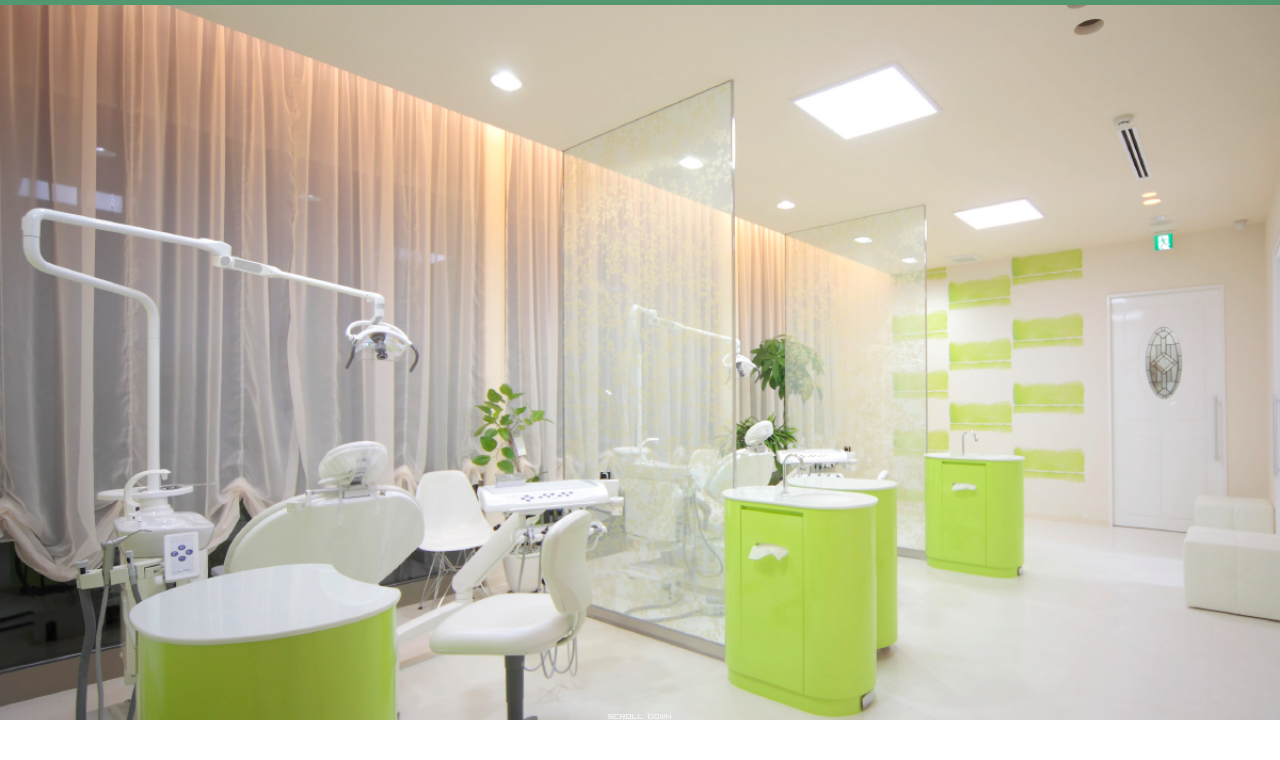

--- FILE ---
content_type: text/html; charset=UTF-8
request_url: https://leaf-ortho.com/
body_size: 5887
content:
<!doctype html>
<html>
<head>
<meta charset="UTF-8">
<meta name="viewport" content="width=1100px">

<title>[公式サイト]LEAF矯正歯科 歯列矯正(歯科矯正)の矯正医院｜みよし市、豊田市、名古屋方面からも来院多数</title>
<meta name="Keywords" content="矯正歯科,歯列矯正,LEAF矯正歯科,リーフ矯正歯科,子供,成人,愛知県,日進市" />
<meta name="Description" content="愛知県日進市のLEAF矯正歯科オフィシャルサイトです。当院は日進市の自立支援ならびに顎口腔機能診断料算定の指定医療機関です。｜みよし市、豊田市、名古屋方面からも来院多数" />
<meta property="og:site_name" content="[公式サイト]LEAF矯正歯科 歯列矯正(歯科矯正)の専門医院｜みよし市、豊田市、名古屋方面からも来院多数" />
<meta property="og:url" content="http://leaf-ortho.com/" />
<meta property="og:title" content="[公式サイト]LEAF矯正歯科 歯列矯正(歯科矯正)の専門医院｜みよし市、豊田市、名古屋方面からも来院多数" />
<meta property="og:description" content="愛知県日進市のLEAF矯正歯科オフィシャルサイトです。当院は日進市の自立支援ならびに顎口腔機能診断料算定の指定医療機関です。｜みよし市、豊田市、名古屋方面からも来院多数" />
<meta property="og:image" content="http://leaf-ortho.com/_slid/002.jpg" />
<meta property="og:type" content="website"/>
<meta property="og:locale" content="ja_JP" />

<link href="_css/reset.css" rel="stylesheet" type="text/css">
<link href="_css/base.css?202404" rel="stylesheet" type="text/css">
<link href='https://fonts.googleapis.com/css?family=Playfair+Display+SC:700' rel='stylesheet' type='text/css'>
<link href="_css/animate.css" rel="stylesheet" type="text/css">
<script type="text/javascript" src="https://ajax.googleapis.com/ajax/libs/jquery/1.8.3/jquery.min.js"></script>
<script type="text/javascript">
$(function() {
	var topBtn = $('#head');
	topBtn.hide();
	$(window).scroll(function () {
		if ($(this).scrollTop() > 100) {
			topBtn.fadeIn();
		} else {
			topBtn.fadeOut();
		}
	});
    
});
</script>



<script src="_js/responsiveslides.min.js"></script>
<script>
  $(function() {
    $(".rslides").responsiveSlides();
  });
</script>

<script>
$(function(){
   // #で始まるアンカーをクリックした場合に処理
   $('a[href^=#]').click(function() {
      // スクロールの速度
      var speed = 400; // ミリ秒
      // アンカーの値取得
      var href= $(this).attr("href");
      // 移動先を取得
      var target = $(href == "#" || href == "" ? 'html' : href);
      // 移動先を数値で取得
      var position = target.offset().top-140;
      // スムーススクロール
      $('body,html').animate({scrollTop:position}, speed, 'swing');
      return false;
   });
});
</script>


</head>

<body><div id="1"></div>
<div id="head">
    <div class="BOX clearfix">
        <h1><img src="_img/logo_head.png" width="300" height="100" alt=""/></h1>
        <div id="menu">
            <ul>
                <li><a href="index.php">ホーム</a></li>
                <li><a href="what.php">矯正歯科とは？</a></li>
                <li><a href="case.php">治療方法・症例</a></li>
                <li><a href="about.php">クリニックのご紹介</a></li>
                <li><a href="faq.php">よくあるご質問</a></li>
                <li><a href="contact.php">お問い合わせ</a></li>
            </ul>
        </div>    
	</div>
</div>
<div id="cont">
<ul class="rslides">
  <li><img src="_slid/00101.jpg" alt="愛知県日進市リーフ矯正歯科"></li>
  <li><img src="_slid/002.jpg" alt="みよし市からも近い"></li>
  <li><img src="_slid/003.jpg" alt="名古屋方面からも多数通院患者あり"></li>
  <li><img src="_slid/004.jpg" alt="トヨタ方面からも来院多数"></li>
  <li><img src="_slid/005.jpg" alt="豊明、刈谷などからも来院歴がございます"></li>
  
</ul>
<div id="scroll"><a href="#2"><img src="_img/down.png" width="80" height="80" alt="愛知県日進市リーフ矯正歯科"/></a></div>
<!--- スライドエンド --->

<div class="BOX wow fadeInDownBig"><div id="2"></div>
	<h3>患者さまに安心して矯正治療を受けていただける矯正歯科</h3>
    <p class="subTXT center">
    当院は日本矯正歯科学会認定医が複数在籍し、患者様一人ひとりの治療方針を複数の矯正医で協議する事により、質の高い治療を目指していきます。<br>
私どもは愛知学院大学歯学部を卒業後、同大学歯科矯正学講座にて矯正治療を学び、素晴らしい指導者のもとで貴重な症例を数多く経験することができました。<br>
また大学病院に限らず多数の歯科医院で患者様を治療させていただきました。<br>
そうした出会いと治療経験の積み重ねにより、矯正医として成長することができ、<br>
LEAF矯正歯科に来て頂いたすべての患者さまの「最高の笑顔」をひきだすお手伝いをしたいと考えています。 </p>
</div>
<div class="BOX clearfix">
	<div id="left" class="wow fadeInLeft">
    	<div id="newsBOX">
        	<h2 class="google">News</h2>
        	<div id="contents">
            	<ul>
<li>2025.09.28...<a href='news.php'>　お知らせ</a><li>
<li>2025.08.10...<a href='news.php#num270'>　お盆休診について</a><li>
<li>2025.07.01...<a href='news.php#num269'>　休診日の更新</a><li>
<li>2025.04.09...<a href='news.php#num266'>　GWの休診日について</a><li>
<li>2025.02.25...<a href='news.php#num265'>　４月〜7月の水曜日午前休診について</a><li>
                </ul>
            </div>
    	</div>
        
      <div id="whats">
        	<h2 class="google">Designated Medical Institutions</h2>
            <p>
            <!--LEAF矯正歯科 は<strong>“健康保険適応の矯正治療ができる施設”</strong>として、厚生労働省に認定をうけています（<strong>指定自立支援医療機関</strong>）。<br>
矯正治療のほとんどは自費治療です。<br>
しかし-->厚生労働省が認める先天性疾患の患者様と、手術を併用して矯正治療をおこなう必要がある顎変形症の患者様は<strong>健康保険の適応</strong>となります。<br>
健康保険適応かどうかは患者様には判断できないことが多いため、遠慮なくご相談ください。<br>
<strong>歯並び・治療・費用など、患者様が知りたい事をすべて正直にお話しします。<br>
お気軽にお問い合わせください。</strong>
        </p>
        </div>
        
      <div class="mainConts">
        	<h2 class="google">Content More</h2>
            <div id="menuSUB">
                <ul class="clearfix">
                	<a href="what.php"><li class="left wow fadeInUpBig">
                    	<p class="banner"><img src="_img/banner01.png" width="300" height="200" alt="愛知県日進市リーフ矯正歯科とは"/></p>
                        <h4>矯正歯科ってどんなところ？</h4>
                        <h4>治療の流れはどんな感じ？</h4>
                        <h4>LEAF矯正歯科と他の矯正歯科との違いは？</h4>
                        <p>そんな疑問にお答えしています。</p>
                        <h3 class="tag">#<strong>矯正歯科とは？</strong></h3>
                    </li></a>
                    <a href="case.php"><li class="right wow fadeInUpBig">
                    	<p class="banner"><img src="_img/banner02.png" width="300" height="200" alt="歯列矯正に関して"/></p>
                        <h4>どんな治療方法があるの？</h4>
                        <h4>矯正が必要な歯並びの状態は？</h4>
                        <h4>料金や支払い方法が知りたい！</h4>
                        <p>そんな疑問にお答えしています。</p>
                        <h3 class="tag">#<strong>治療方法・症例</strong></h3>
                    </li></a>
                    <p class="clear"></p>
                    <a href="about.php"><li class="left wow fadeInUpBig">
                    	<p class="banner"><img src="_img/banner03.png" width="300" height="200" alt="愛知県日進市リーフ矯正歯科"/></p>
                        <h4>どこのある矯正歯科さんですか？</h4>
                        <h4>何時まで診療を受付してもらえますか？</h4>
                        <h4>LEAF矯正歯科の雰囲気を知りたい！</h4>
                        <p>そんな疑問にお答えしています。</p>
                        <h3 class="tag">#<strong>クリニックのご紹介</strong></h3>
                    </li></a>
                    <a href="faq.php"><li class="right wow fadeInUpBig">
                    	<p class="banner"><img src="_img/banner04.png" width="300" height="200" alt="みよし市、名古屋市、豊田市の矯正歯科相談窓口"/></p>
                        <h4>矯正した方がいいのかわからない。</h4>
                        <h4>治療が終わるまでどれくらいかかるの？</h4>
                        <h4>子供は早めに歯列矯正した方がいいの？</h4>
                        <p>そんな疑問にお答えしています。</p>
                        <h3 class="tag">#<strong>よくあるご質問</strong></h3>
                    </li></a>
                </ul>
         </div>
         </div>
    </div><!--- LEFT END --->
	<div id="right" class="wow fadeInRight">
    	<div id="BOX">
    		
            
             <p class="readmore"><a href="https://doctorsfile.jp/h/166447/df/1/" target="_blank"><img src="_img/166447.jpg" alt="" width="300" height="auto" border="0" class="wow bounce" data-wow-delay="1s"  data-wow-iteration="5"/></a></p>
            <p class="readmore" style="margin-top: -8px"><a href="https://doctorsfile.jp/jobs/h/166447/offer/" target="_blank"><img src="_img/banner202201.png" alt="採用情報" width="300" height="50" border="0" class="wow bounce" data-wow-delay="1s"  data-wow-iteration="5"/></a></p>
            
            <h2 class="google">Schedule</h2>
            
            
            <div class="calendarBox" id="now">
            
            <p class="subTXT">今月の休診日は下記の通りとなります。<br>
				カレンダーの<span class="haikei">■</span>色は休診日、<span class="haikei2">■</span>色は午前休診となりますのでご容赦ください。</p>	
            <h5 class="google">Jan</h5>
            <table width="100%" border="0" cellspacing="0" cellpadding="0" class="calendar">
                  <tbody>
                    <tr>
                      <td width="14%" class="week">sun</td>
                      <td width="14%" class="week">mon</td>
                      <td width="14%" class="week">tue</td>
                      <td width="14%" class="week">wed</td>
                      <td width="14%" class="week">thu</td>
                      <td width="14%" class="week">fri</td>
                      <td width="14%" class="week">sat</td>
                    </tr>
					                    <tr><td>&nbsp;                    </td><td>&nbsp;                    </td><td>&nbsp;                    </td><td>&nbsp;                    </td><td class='holiday'>1                    </td><td class='holiday'>2                    </td><td class='holiday'>3                    </td>                    </tr>                    <tr><td class='holiday'>4                    </td><td>5                    </td><td>6                    </td><td>7                    </td><td class='holiday'>8                    </td><td>9                    </td><td>10                    </td>                    </tr>                    <tr><td>11                    </td><td class='holiday'>12                    </td><td class='holiday'>13                    </td><td>14                    </td> <td class='holiday2'>15                    </td><td class='holiday'>16                    </td><td>17                    </td>                    </tr>                    <tr><td class='holiday'>18                    </td><td>19                    </td><td>20                    </td><td>21                    </td><td class='holiday'>22                    </td><td>23                    </td><td>24                    </td>                    </tr>                    <tr><td>25                    </td><td class='holiday'>26                    </td><td>27                    </td><td>28                    </td><td>29                    </td><td class='holiday'>30                    </td><td>31                    </td>                    </tr>                    <tr>                    </tr>			</tbody>
		</table>
        <div align="center" onClick="cal_change('next')" style="cursor:pointer;margin-top:-25px;"> NEXT>> </div>
        </div>
        
        
        
        <div class="calendarBox" style="display:none;" id="next">
            
            <p class="subTXT">来月の休診日は下記の通りとなります。<br>
				カレンダーの<span class="haikei">■</span>色は休診日、<span class="haikei2">■</span>色は午前休診となりますのでご容赦ください。</p>	
            <h5 class="google">Feb</h5>
            <table width="100%" border="0" cellspacing="0" cellpadding="0" class="calendar">
                  <tbody>
                    <tr>
                      <td width="14%" class="week">sun</td>
                      <td width="14%" class="week">mon</td>
                      <td width="14%" class="week">tue</td>
                      <td width="14%" class="week">wed</td>
                      <td width="14%" class="week">thu</td>
                      <td width="14%" class="week">fri</td>
                      <td width="14%" class="week">sat</td>
                    </tr>
					                    <tr><td class='holiday'>1                    </td><td>2                    </td><td>3                    </td><td>4                    </td><td class='holiday'>5                    </td><td>6                    </td><td>7                    </td>                    </tr>                    <tr><td>8                    </td><td class='holiday'>9                    </td><td>10                    </td><td class='holiday'>11                    </td><td>12                    </td><td>13                    </td><td>14                    </td>                    </tr>                    <tr><td class='holiday'>15                    </td><td>16                    </td><td>17                    </td><td class='holiday'>18                    </td><td class='holiday'>19                    </td><td>20                    </td><td>21                    </td>                    </tr>                    <tr><td>22                    </td><td class='holiday'>23                    </td><td class='holiday'>24                    </td><td>25                    </td><td>26                    </td><td class='holiday'>27                    </td><td>28                    </td>                    </tr>                    <tr>                    </tr>			</tbody>
		</table>
		<div style="display:flex;justify-content:center;margin-top:-25px;">
    	    <div align="center" onClick="cal_change('now')" style="cursor:pointer; margin:0 auto"> << PREV </div>
    	    <div align="center" onClick="cal_change('next2')" style="cursor:pointer; margin:0 auto"> NEXT >> </div>
		</div>
        </div>
	
        <div class="calendarBox" style="display:none;" id="next2">
            
            <p class="subTXT">来月の休診日は下記の通りとなります。<br>
				カレンダーの<span class="haikei">■</span>色は休診日、<span class="haikei2">■</span>色は午前休診となりますのでご容赦ください。</p>	
            <h5 class="google">Mar</h5>
            <table width="100%" border="0" cellspacing="0" cellpadding="0" class="calendar">
                  <tbody>
                    <tr>
                      <td width="14%" class="week">sun</td>
                      <td width="14%" class="week">mon</td>
                      <td width="14%" class="week">tue</td>
                      <td width="14%" class="week">wed</td>
                      <td width="14%" class="week">thu</td>
                      <td width="14%" class="week">fri</td>
                      <td width="14%" class="week">sat</td>
                    </tr>
					                    <tr><td class='holiday'>1                    </td><td>2                    </td><td>3                    </td><td>4                    </td><td class='holiday'>5                    </td><td>6                    </td><td>7                    </td>                    </tr>                    <tr><td>8                    </td><td class='holiday'>9                    </td><td>10                    </td><td class='holiday'>11                    </td><td>12                    </td><td>13                    </td><td>14                    </td>                    </tr>                    <tr><td class='holiday'>15                    </td><td>16                    </td><td>17                    </td><td>18                    </td><td class='holiday'>19                    </td><td class='holiday'>20                    </td><td>21                    </td>                    </tr>                    <tr><td>22                    </td><td class='holiday'>23                    </td><td>24                    </td><td>25                    </td><td>26                    </td><td class='holiday'>27                    </td><td>28                    </td>                    </tr>                    <tr><td class='holiday'>29                    </td><td>30                    </td><td>31                    </td><td>&nbsp;                    </td><td>&nbsp;                    </td><td>&nbsp;                    </td><td>&nbsp;                    </td>                    </tr>                    <tr>                    </tr>			</tbody>
		</table>
        <div align="center" onClick="cal_change('next')" style="cursor:pointer; margin-top:-25px;"> << PREV </div>
		
		
        </div>
        
        
<!--- カレンダー終わり --->
			<h2 class="google">Information</h2>
            
          <h3 class="NAME">LEAF矯正歯科<br>
<span class="url">http://leaf-ortho.com/</span></h3>
          <img src="_img/tenp.png" width="300" height="300" alt="LEAF矯正歯科" class="tenp"/>
<p>
		  <strong>TEL:</strong><span class="TEL">0561-72-6600</span><br>
            <strong>所在地</strong><br>
			〒470-0115　日進市折戸町高松176-1<br>
            
           	  <iframe src="https://mapsengine.google.com/map/embed?mid=z2h0ON_0jbi8.kHnpOqIcTAII" width="300" height="300"></iframe>
            

            <strong>診療時間</strong><br>
			【平日】11:00 〜 13:00／15:00 〜 19:30<br>
			【土・日】 9:30 〜 13:00／15:00 〜 18:00<br>
			<strong>休診日</strong><br>
			カレンダーをご参照ください。
       	  </p>
            <p class="readmore"><a href="about.php"><img src="_img/readmore.png" alt="" width="300" height="50" border="0"/></a></p>
           
      </div>    
    </div><!--- rightEND --->
</div><!--- BOXEND --->
</div><!--- contsEND --->
<p id="topback" class="clear"><a href="#1"><img src="_img/topback.png" width="50" height="30" alt=""/></a></p>
<div id="fot">
    <p class="fotMENU">
    <a href="index.php">ホーム</a>　|　<a href="what.php">矯正歯科とは？</a>　|　<a href="case.php">治療方法・症例</a>　|　<a href="about.php">クリニックのご紹介</a>　|　<a href="faq.php">よくあるご質問</a>　|　<a href="contact.php">お問い合わせ</a>　|　<a href="pp.php">個人情報保護方針</a>　|　<a href="sitemap.php">サイトマップ</a>
    </p>
    <h6>Copyright © LEAF矯正歯科 All Rights Reserved. 　|　〒470-0115 日進市折戸町高松176-1 　TEL 0561-72-6600</h6>
</div>
<script>
  (function(i,s,o,g,r,a,m){i['GoogleAnalyticsObject']=r;i[r]=i[r]||function(){
  (i[r].q=i[r].q||[]).push(arguments)},i[r].l=1*new Date();a=s.createElement(o),
  m=s.getElementsByTagName(o)[0];a.async=1;a.src=g;m.parentNode.insertBefore(a,m)
  })(window,document,'script','https://www.google-analytics.com/analytics.js','ga');

  ga('create', 'UA-78534364-1', 'auto');
  ga('send', 'pageview');

</script><script src="_js/wow.js"></script>
<script>
    new WOW({mobile: false}).init();
	function cal_change(TARGET){
		$(".calendarBox").hide();
		$("#"+TARGET).show();
		
	}
</script>

</body>
</html>


--- FILE ---
content_type: text/css
request_url: https://leaf-ortho.com/_css/reset.css
body_size: 1205
content:
@charset "UTF-8";
/* CSS Document */
body,
div,
dl,
dt,
dd,
ul,
ol,
li,
h1,
h2,
h3,
h4,
h5,
h6,
pre,
code,
form,
fieldset,
legend,
input,
textarea,
p,
blockquote,
th,
td {
	margin: 0;
	padding-top: 0;
	padding-right: 0;
	padding-left: 0;
	padding-bottom: 0;
	float: none;
}
table {
        border-collapse:collapse;
        border-spacing:0;
}
fieldset,
img {
	border: 0;
}
body {
	font-family: "ヒラギノ角ゴ Pro W3", "Hiragino Kaku Gothic Pro", "メイリオ", Meiryo, Osaka, "ＭＳ Ｐゴシック", "MS PGothic", sans-serif;
	font-size: 14px;
	color: #393939;
	line-height: 28px;
}
.clear {
	clear: both;
}
a:hover img{
	filter: alpha(opacity=60);
	-moz-opacity:0.6;
	opacity:0.6;
}
#items01 .text .more01 {
	text-align: right;
}
#food01 h6 {
	font-size: 10px;
	line-height: 20px;
	text-align: center;
	color: #F3F4F0;
}
/*ページトップへ戻るを実装*/
#page01{
	border-radius: 5px;
	position: fixed;
	width: 100%;
	bottom: 0px;
	background-image: url(../_img/back30.png);
	background-repeat: repeat;
	}
#page01 #hafe {
	float: left;
	width: 50%;
	height: auto;
}
/*ページトップへ戻るを実装*/
#page02{
	border-radius:5px;
	color:#FFF;
	padding:20px;
	position:fixed;
	bottom:20px;
	right:20px;
	background-color: #666;
	}
#page02:hover{
	background:#EEE;
	}
	/*固定ボタン実装*/
#menuBOX{
	color: #FFF;
	padding: 20px;
	position: absolute;
	bottom: 100px;
	width: 70%;
	height: auto;
	margin-left: 17%;
	margin-right: 13%;
	}#menuBOX ul {
	width: 100%;
	height: auto;
}
#menuBOX ul li {
	width: 17%;
	height: auto;
	float: left;
	margin-right: 3%;
	list-style-type: none;
}
#menuBOX ul li a img {
	width: 100%;
	height: auto;
}
#top {
	background-color: #000000;
	overflow-x: hidden;
}　
.clearfix:after { /*floatの解除、ここがポイント*/
	display:block;
	clear:both;
	height:0px;
	visibility:hidden;
	content:".";
}
.clearfix {
	min-height: 1px; /*IE6、7対策*/
}
* html .clearfix {
	height: 1px;
	/*¥*//*/ /*MAC IE5.x対策*/
	height: auto;
	overflow: hidden;
	/**/
}
a:link, a:visited, a:active {
	color: #393939;
	text-decoration: none;
}
a:hover {
	color: #AAAAAA;
	text-decoration: underline;
}

/* スライド実装 */
.rslides {
  position: relative;
  list-style: none;
  overflow: hidden;
  width: 100%;
  padding: 0;
  margin: 0;
  }

.rslides li {
  -webkit-backface-visibility: hidden;
  position: absolute;
  display: none;
  width: 100%;
  left: 0;
  top: 0;
  }

.rslides li:first-child {
  position: relative;
  display: block;
  float: left;
  }

.rslides img {
	display: block;
	height: auto;
	float: left;
	width: 100%;
	border: 0;
	min-width: 1000px;
  }


--- FILE ---
content_type: text/css
request_url: https://leaf-ortho.com/_css/base.css?202404
body_size: 1501
content:
@charset "UTF-8";
#head {
	position: fixed;
	width: 100%;
	height: 100px;
	background-color: rgba(255,255,255,0.90);
	z-index: 20;
	border-bottom: 2px solid rgba(82,151,111,0.50);
}
#head .BOX {
	width: 1000px;
	margin-left: auto;
	margin-right: auto;
}
#head .BOX h1 {
	width: 300px;
	float: left;
}
#head .BOX #menu {
	width: 700px;
	float: left;
}
.BOX #menu ul  {
	margin-top: 40px;
	width: 100%;
	margin-left: 15px;
}
#head .BOX #menu ul li {
	list-style-image: none;
	list-style-type: none;
	width: auto;
	float: left;
	text-align: center;
	font-size: 12px;
	line-height: 50px;
	font-weight: bold;
	margin-left: 30px;
	font-family: "ヒラギノ角ゴ Pro W3", "Hiragino Kaku Gothic Pro", "メイリオ", Meiryo, Osaka, "ＭＳ Ｐゴシック", "MS PGothic", sans-serif;
}
#cont {
	z-index: 10;
	width: 100%;
	height: auto;
	border-top: 5px solid #52976F;
}
#cont .BOX {
	width: 1000px;
	margin-left: auto;
	margin-right: auto;
	margin-top: 40px;
}
#cont .BOX #left {
	width: 650px;
	float: left;
}
#cont .BOX #right {
	width: 300px;
	float: right;
}
#newsBOX #contents ul li {
	font-size: 14px;
	line-height: 26px;
	list-style-position: inside;
	background-image: url(../_img/icon.gif);
	background-repeat: no-repeat;
	list-style-image: none;
	list-style-type: none;
	padding-left: 30px;
	margin-bottom: 5px;
}
.google {
font-family: 'Playfair Display SC', serif;
}h2   {
	color: #52976F;
	font-size: 24px;
	line-height: 48px;
	border-bottom: 1px solid #52976F;
	margin-bottom: 20px;
	letter-spacing: 5px;
}
.calendar {
	border-top: 1px solid #52976F;
	border-left: 1px solid #52976F;
	margin-bottom: 40px;
}
.calendar tbody tr td {
	text-align: center;
	font-size: 14px;
	line-height: 28px;
	border-right: 1px solid #52976F;
	border-bottom: 1px solid #52976F;
}
.calendar tbody tr .week {
	font-family: 'Playfair Display SC', serif;
	background-color: #52976F;
	color: #FFFFFF;
	text-transform: uppercase;
	font-size: 10px;
	font-weight: bold;
}
.holiday {
	background-color: #AAD9D0;
}
.holiday2 {
	background-color: #BAE3F9;
}
.holidaytxt {
	color: #AAD9D0;
}
.holiday2txt {
	color: #BAE3F9;
}
.subTXT {
	font-size: 12px;
	line-height: 24px;
	margin-bottom: 20px;
}
.haikei {
	color: #AAD9D0;
	font-size: 14px;
}
.haikei2 {
	color: #BAE3F9;
	font-size: 14px;
}
#cont .BOX h3 {
	text-align: center;
	color: #52976F;
	font-family: "ＭＳ Ｐ明朝", "MS PMincho", "ヒラギノ明朝 Pro W3", "Hiragino Mincho Pro", serif;
	font-style: normal;
	font-weight: normal;
	font-size: 24px;
	line-height: 48px;
	letter-spacing: 5px;
	margin-bottom: 20px;
}
.center {
	text-align: center;
}
#right #BOX p {
	line-height: 25px;
}
#right #BOX .subTXT {
}
#right #BOX .NAME {
	text-align: center;
	font-size: 20px;
	line-height: 30px;
}
#right #BOX .tenp {
	margin-bottom: 20px;
}
#whats {
	margin-top: 40px;
	margin-bottom: 40px;
}
#whats p strong {
	font-weight: normal;
	color: #52976F;
}
#BOX p strong {
	color: #52976F;
}
#BOX p .TEL {
	color: #52976F;
	font-size: 20px;
	font-family: "ＭＳ Ｐ明朝", "MS PMincho", "ヒラギノ明朝 Pro W3", "Hiragino Mincho Pro", serif;
	font-weight: bold;
}
#BOX p iframe {
	margin-top: 10px;
	margin-bottom: 10px;
}
#BOX .NAME .url {
	font-size: 10px;
	letter-spacing: normal;
	line-height: 10px;
}
.readmore {
	margin-top: 20px;
	margin-bottom: 20px;
}
#menuSUB ul .left {
	width: 300px;
	float: left;
}
#menuSUB ul .right {
	float: right;
	width: 300px;
}
#menuSUB ul li {
	list-style-type: none;
	list-style-image: none;
	border-bottom: 5px solid #52976F;
	margin-bottom: 40px;
}
#menuSUB ul li h4 {
	font-size: 14px;
	font-weight: normal;
}
.banner {
	margin-bottom: 30px;
}
#menuSUB ul li .tag      {
	text-align: right;
	font-size: 18px;
	word-spacing: normal;
	white-space: normal;
	letter-spacing: normal;
	margin-top: 10px;
	margin-bottom: 10px;
	line-height: 18px;
	font-family: "ヒラギノ角ゴ Pro W3", "Hiragino Kaku Gothic Pro", "メイリオ", Meiryo, Osaka, "ＭＳ Ｐゴシック", "MS PGothic", sans-serif;
}
#menuSUB ul li .tag a:link ,#menuSUB ul li .tag a:visited{
	color: #52976F;
}
#menuSUB ul li .tag a:hover {
	color: #FFFFFF;
	background-color: #52976F;
	text-decoration: none;
}
#menuSUB ul li .tag strong {
	margin-left: 5px;
	font-weight: normal;
}
#topback {
	text-align: right;
	margin-right: 5%;
}
#topback a img {
	margin-top: 80px;
}
#fot {
	width: 100%;
	height: auto;
	text-align: center;
	background-color: #52976F;
	padding-top: 20px;
	padding-bottom: 20px;
	color: #FFFFFF;
	margin-top: -10px;
}
#fot .fotMENU {
	text-align: center;
	letter-spacing: 2px;
	font-size: 12px;
}
#fot .fotMENU a:link ,#fot .fotMENU a:visited{
	color: #FFFFFF;
}
#fot .fotMENU a:hover {
	text-decoration: underline;
}
#fot h6 {
	font-size: 10px;
	font-weight: normal;
	width: auto;
	margin-top: 20px;
}
#cont #scroll {
	text-align: center;
	margin-top: -90px;
	z-index: 10;
	display: block;
	position: absolute;
	width: 100%;
}
#scroll a img {
	margin-left: auto;
	margin-right: auto;
}

#menuSUB ul a:hover li {
	background-color: #C8E1D2;
}
#right #BOX h5 {
	font-size: 16px;
	color: #52976F;
}
.linkMORE {
	text-align: right;
}


--- FILE ---
content_type: text/plain
request_url: https://www.google-analytics.com/j/collect?v=1&_v=j102&a=29362007&t=pageview&_s=1&dl=https%3A%2F%2Fleaf-ortho.com%2F&ul=en-us%40posix&dt=%5B%E5%85%AC%E5%BC%8F%E3%82%B5%E3%82%A4%E3%83%88%5DLEAF%E7%9F%AF%E6%AD%A3%E6%AD%AF%E7%A7%91%20%E6%AD%AF%E5%88%97%E7%9F%AF%E6%AD%A3(%E6%AD%AF%E7%A7%91%E7%9F%AF%E6%AD%A3)%E3%81%AE%E7%9F%AF%E6%AD%A3%E5%8C%BB%E9%99%A2%EF%BD%9C%E3%81%BF%E3%82%88%E3%81%97%E5%B8%82%E3%80%81%E8%B1%8A%E7%94%B0%E5%B8%82%E3%80%81%E5%90%8D%E5%8F%A4%E5%B1%8B%E6%96%B9%E9%9D%A2%E3%81%8B%E3%82%89%E3%82%82%E6%9D%A5%E9%99%A2%E5%A4%9A%E6%95%B0&sr=1280x720&vp=1280x720&_u=IEBAAEABAAAAACAAI~&jid=126802292&gjid=1667293642&cid=508364499.1768927311&tid=UA-78534364-1&_gid=872937167.1768927311&_r=1&_slc=1&z=484197265
body_size: -450
content:
2,cG-TLENYYMB5N